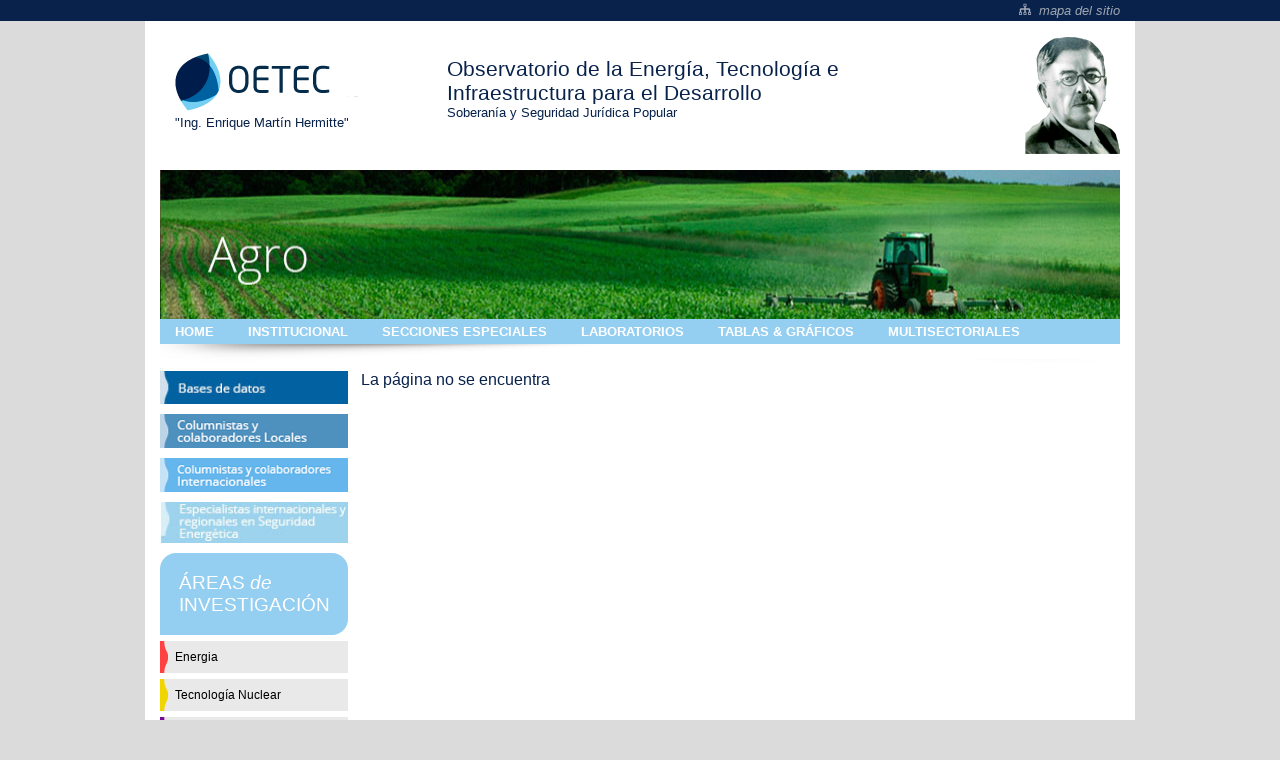

--- FILE ---
content_type: text/html; charset=UTF-8
request_url: https://oetec.org/nota.php?id=%201685&area=%2014
body_size: 5455
content:
<!DOCTYPE html>
<html lang="es">
<head>
    <title>OETEC</title>
    <meta charset="utf-8">
    <meta name="description" content="OETEC, Infraestructura para el Desarrollo. Observatorio de la energ&iacute;a, tecnolog&iacute;a e infraestructura para el desarrollo. ">
    <!-- <meta name="viewport" content="width=device-width, initial-scale=1.0, user-scalable=no"> -->
    <meta name="viewport" content="width=device-width; initial-scale=1.0">
    <link rel="shrotcut icon" type="image/x-icon" href="favicon.ico">
    <!-- Facebook Header -->
	<!-- html5.js - IE  9 -->
	<!--[if lt IE 9]>
		<script src="http://html5shim.googlecode.com/svn/trunk/html5.js"></script>
	<![endif]-->
 
	<!-- css3-mediaqueries.js for IE - 9 -->
	<!--[if lt IE 9]>
		<script src="http://css3-mediaqueries-js.googlecode.com/svn/trunk/css3-mediaqueries.js"></script>
	<![endif]-->
    <!-- CSS-->
    <link href="https://fonts.googleapis.com/css?family=Open+Sans:400,300,600,700" rel="stylesheet" type="text/css">
    <link href="//cdn.jsdelivr.net/normalize/2.1.2/normalize.css" rel="stylesheet" type="text/css">
    <link href="//cdn.jsdelivr.net/fancybox/2.1.5/jquery.fancybox.min.css" rel="stylesheet" type="text/css">
    <link href="/css/flexslider.css" rel="stylesheet" type="text/css">
    <link href="css/estilos.css" rel="stylesheet" type="text/css">
    <!-- JS-->
    <script src="//ajax.googleapis.com/ajax/libs/jquery/1.10.2/jquery.min.js"></script>
    <script src="//cdn.jsdelivr.net/modernizr/2.6.3/modernizr.min.js"></script>
    <script src="//cdn.jsdelivr.net/flexslider/2.2/jquery.flexslider.js"></script>
    <script src="//cdn.jsdelivr.net/fancybox/2.1.5/jquery.fancybox.pack.js"></script>
    <script src="js/twtfetcher.js"></script>
    <script src="js/script.js"></script>
    <!-- Google Analytic -->
    <script>
	(function(i,s,o,g,r,a,m){i['GoogleAnalyticsObject']=r;i[r]=i[r]||function(){
		(i[r].q=i[r].q||[]).push(arguments)},i[r].l=1*new Date();a=s.createElement(o),
		m=s.getElementsByTagName(o)[0];a.async=1;a.src=g;m.parentNode.insertBefore(a,m)
		})(window,document,'script','//www.google-analytics.com/analytics.js','ga');

		ga('create', 'UA-47657001-1', 'oetec.org');
		ga('send', 'pageview');
    </script>
</head>
<body>
    <img src="/img/oetec.jpg" class="hide">
    <header>
	<div id="sitemap">
            <div class="limitar clearfix"><a href="#" class="right small">
		<svg version="1.1" xmlns="http://www.w3.org/2000/svg" xmlns:xlink="http://www.w3.org/1999/xlink" width="12" height="12" viewbox="0 0 32 32">
                    <path d="M30.5 24h-0.5v-6.5c0-1.93-1.57-3.5-3.5-3.5h-8.5v-4h0.5c0.825 0 1.5-0.675 1.5-1.5v-5c0-0.825-0.675-1.5-1.5-1.5h-5c-0.825 0-1.5 0.675-1.5 1.5v5c0 0.825 0.675 1.5 1.5 1.5h0.5v4h-8.5c-1.93 0-3.5 1.57-3.5 3.5v6.5h-0.5c-0.825 0-1.5 0.675-1.5 1.5v5c0 0.825 0.675 1.5 1.5 1.5h5c0.825 0 1.5-0.675 1.5-1.5v-5c0-0.825-0.675-1.5-1.5-1.5h-0.5v-6h8v6h-0.5c-0.825 0-1.5 0.675-1.5 1.5v5c0 0.825 0.675 1.5 1.5 1.5h5c0.825 0 1.5-0.675 1.5-1.5v-5c0-0.825-0.675-1.5-1.5-1.5h-0.5v-6h8v6h-0.5c-0.825 0-1.5 0.675-1.5 1.5v5c0 0.825 0.675 1.5 1.5 1.5h5c0.825 0 1.5-0.675 1.5-1.5v-5c0-0.825-0.675-1.5-1.5-1.5zM6 30h-4v-4h4v4zM18 30h-4v-4h4v4zM14 8v-4h4v4h-4zM30 30h-4v-4h4v4z" fill="#eae9e9"></path>
		</svg><i>&nbsp;&nbsp;mapa del sitio </i></a>
            </div>
	</div>
	<div id="header" class="limitar">
            <div id="titulo">
		<div class="clearfix ">
                    <div class="left logo">
                        <img src="img/logo.png" >
                        <p>"Ing. Enrique Mart&iacute;n Hermitte"</p>
                    </div>
                    <h1 class="left">  Observatorio de la Energ&iacute;a, Tecnolog&iacute;a e <br>Infraestructura para el Desarrollo <br><p>Soberan&iacute;a y Seguridad Jur&iacute;dica Popular</p></h1>
                    <img src="img/hermitte.png" class="right">
		</div>
            </div>
            <div id="bg">
		<img src="img/header.jpg" class="background">
		<img src="img/header2.jpg" class="background">
		<img src="img/header3.jpg" class="background">
		<img src="img/header4.jpg" class="background">
		<img src="img/header5.jpg" class="background">
		<img src="img/header6.jpg" class="background">
            </div>
	</div>
	<nav class="limitar">
            <div id="nav">
		<a href="index.php">home</a>
		<a href="institucional.php">institucional</a>
		<a href="listado_especiales.php">Secciones Especiales</a>
		<!--<a href="indicadores.php">indicadores</a>-->
		<!-- <a href="listados.php?enaccion=1">Oetec en Acci&oacute;n</a> -->
		<a href="listado_laboratorios.php">Laboratorios</a>
		<a href="graficos.php">tablas & Gr&aacute;ficos</a>
		<a href="estafa.php">Multisectoriales</a>
            </div>
	</nav>
    </header>
    <section id="cuerpo" class="limitar clearfix">
<div id="col-izq" class="left">
	<!-- <input type="text" placeholder="Buscar" id="buscador"> -->
	<a href="bdatos.php" title="Bases de Datos" id="bd" class="fade block">
		<img src="img/bd.jpg" title="Bases de Datos">
	</a>
	<a href="columnistasL.php" title="Columnistas, corresponsales y colaboradores Locales" id="com" class="fade block">
		<img src="img/cccL.png" title="Columnistas, corresponsales y colaboradores">
	</a>
	<a href="columnistasI.php" title="Columnistas, corresponsales y colaboradores Internacionales" id="com" class="fade block">
		<img src="img/cccI.png" title="Columnistas, corresponsales y colaboradores">
	</a>
	<a href="expertos.php" title="Especialistas internacionales y regionales en Seguridad Energética" id="com" class="fade block">
		<img src="img/cccj.png" title="Columnistas, corresponsales y colaboradores">
	</a>
	<a title="&Aacute;reas de investigaci&oacute;n" id="ai" class="fade block">&Aacute;REAS <i>de</i> <br/>INVESTIGACI&Oacute;N </a>
	<div id="navLat">
				<h2 class="fade "> <a href="listados.php?area=1">Energia </a></h2>
		<div class="navblock" id="navblock_1">
							<a href="listados.php?area=2"; class="block fade b">
				 Hidrocarburos				</a>
								<a href="listados.php?area=3"; class="block fade b">
				 Energía Nuclear				</a>
								<a href="listados.php?area=4"; class="block fade b">
				 Energías Renovables				</a>
								<a href="listados.php?area=5"; class="block fade b">
				 Servicios Públicos de Electricidad y Gas Natural				</a>
								<a href="listados.php?area=6"; class="block fade b">
				 Plan Energético Nacional				</a>
								<a href="listados.php?area=7"; class="block fade b">
				 Gestión eficiente de la energía				</a>
								<a href="listados.php?area=22"; class="block fade b">
				 Social, Laboral y Territorial				</a>
				</div>		<h2 class="fade "> <a href="listados.php?area=8">Tecnología Nuclear </a></h2>
		<div class="navblock" id="navblock_8">
							<a href="listados.php?area=9"; class="block fade b">
				 Plan Nuclear Argentino				</a>
								<a href="listados.php?area=10"; class="block fade b">
				 La tecnología nuclear Latinoamérica y mundial				</a>
				</div>		<h2 class="fade b"> <a href="listados.php?area=11">Tecnología Espacial y Telecomunicaciones </a></h2>
		<div class="navblock" id="navblock_11">
							<a href="listados.php?area=12"; class="block fade b">
				 Plan Espacial Argentino				</a>
								<a href="listados.php?area=13"; class="block fade b">
				 Telecomunicaciones				</a>
				</div>		<h2 class="fade b"> <a href="listados.php?area=14">Desarrollo socioeconomico y Geopolitica del Desarrollo </a></h2>
		<div class="navblock" id="navblock_14">
							<a href="listados.php?area=15"; class="block fade b">
				 Infraestructura de Obras Públicas				</a>
								<a href="listados.php?area=16"; class="block fade b">
				 Desarrollo Económico				</a>
				</div>		<h2 class="fade b"> <a href="listados.php?area=17">Agro, Industria y Minería </a></h2>
		<div class="navblock" id="navblock_17">
							<a href="listados.php?area=18"; class="block fade b">
				 Agro y desarrollo (Fondo Federal Solidario)				</a>
								<a href="listados.php?area=19"; class="block fade b">
				 Industria				</a>
								<a href="listados.php?area=20"; class="block fade b">
				 Minería				</a>
								<a href="listados.php?area=23"; class="block fade b">
				 Social, Laboral y Territorial				</a>
				</div>		<h2 class="fade b"> <a href="listados.php?area=21">Medios de Comunicación y Estructura de la Información </a></h2>
		<div class="navblock" id="navblock_21">
					</div>
		<!-- Estilos -->
		<div id="masInternas">
							<a style="cursor: pointer;" href="listados.php?seccion=1" class="block" >Entrevistas Observatorio
 </a>
							<a style="cursor: pointer;" href="listados.php?seccion=3" class="block" >Artículos Periodísticos
 </a>
							<a style="cursor: pointer;" href="listados.php?seccion=4" class="block" >Artículos de opinión
 </a>
							<a style="cursor: pointer;" href="listados.php?seccion=5" class="block" >Informes
 </a>
					</div>		
		<!-- Especiales -->
		<div id="eventosyactividades">
			<a href="listado_especiales.php" >
				<h2>Especiales</h2>				
			</a>

			<!-- <div class="banner clearfix">
				<div class="flexslider" style="margin: 0;border:none;background:none;box-shadow: none;">
					<ul class="slides">
						<li><a href="region.php"><img style="width:184px;" src="img/banners/region_1.jpg" alt=""></a></li>
						<li><a href="region.php"><img style="width:184px;" src="img/banners/region_2.jpg" alt=""></a></li>
						<li><a href="region.php"><img style="width:184px;" src="img/banners/region_3.jpg" alt=""></a></li>
						<li><a href="region.php"><img style="width:184px;" src="img/banners/region_4.jpg" alt=""></a></li>
						<li><a href="region.php"><img style="width:184px;" src="img/banners/region_5.jpg" alt=""></a></li>
						<li><a href="region.php"><img style="width:184px;" src="img/banners/region_6.jpg" alt=""></a></li>
						<li><a href="region.php"><img style="width:184px;" src="img/banners/region_7.jpg" alt=""></a></li>
						<li><a href="region.php"><img style="width:184px;" src="img/banners/region_8.jpg" alt=""></a></li>
						<li><a href="region.php"><img style="width:184px;" src="img/banners/region_9.jpg" alt=""></a></li>					
					</ul>
				</div>
			</div> 		
			<br />
			<div class="banner clearfix">
				<div class="flexslider" style="margin: 0;border:none;background:none;box-shadow: none;">
					<ul class="slides">
						<li><a href="especiales.php"><img style="width:184px;" src="img/banners/especiales1.jpg" alt=""></a></li>
						<li><a href="especiales.php"><img style="width:184px;" src="img/banners/especiales2.jpg" alt=""></a></li>
						<li><a href="especiales.php"><img style="width:184px;" src="img/banners/especiales3.jpg" alt=""></a></li>
						<li><a href="especiales.php"><img style="width:184px;" src="img/banners/especiales4.jpg" alt=""></a></li>
						<li><a href="especiales.php"><img style="width:184px;" src="img/banners/especiales5.jpg" alt=""></a></li>
						<li><a href="especiales.php"><img style="width:184px;" src="img/banners/especiales6b.jpg" alt=""></a></li>
						<li><a href="especiales.php"><img style="width:184px;" src="img/banners/especiales7b.jpg" alt=""></a></li>
						<li><a href="especiales.php"><img style="width:184px;" src="img/banners/especiales8b.jpg" alt=""></a></li>
						<li><a href="especiales.php"><img style="width:184px;" src="img/banners/especiales9b.jpg" alt=""></a></li>					
					</ul>
				</div>
			</div> -->
                        <div class="banner clearfix">
                            <div class="flexslider" style="margin: 0;border:none;background:none;box-shadow: none;">
				<ul class="slides">
                                    <li><a href="estafa.php"><img style="width:184px;" src="img/banners/OETECbannerespecialestarifazo.png" alt=""></a></li>
				</ul>
                            </div>
			</div>
			<div class="banner clearfix">
				<div class="flexslider" style="margin: 0;border:none;background:none;box-shadow: none;">
					<ul class="slides">
						<li><a href="pobreza.php"><img style="width:184px;" src="img/banners/OETECbannerespecialespobreza.png" alt=""></a></li>
					</ul>
				</div>
			</div>

			<br />


			<!-- QUITADO 1/08/2017 FB <div class="banner clearfix"> -
				<div class="flexslider" style="margin: 0;border:none;background:none;box-shadow: none;">
					<ul class="slides">
						<li>
				            <a href="nisman.php"><img style="width:184px;" src="img/banners/banner_nisman1.jpg" alt=""></a>
				        </li>
				        <li>
				            <a href="nisman.php"><img style="width:184px;" src="img/banners/banner_nisman2.jpg" alt=""></a>
				        </li>
				        <li>
				            <a href="nisman.php"><img style="width:184px;" src="img/banners/banner_nisman3.jpg" alt=""></a>
				        </li>
				        <li>
				            <a href="nisman.php"><img style="width:184px;" src="img/banners/banner_nisman4.jpg" alt=""></a>
				        </li>
				        <li>
				            <a href="nisman.php"><img style="width:184px;" src="img/banners/banner_nisman5.jpg" alt=""></a>
				        </li>
					</ul>
				</div>
			</div>	-->
			<a href="listado_especiales.php" target="_blank" style="font-size: 13px;">Mas secciones especiales...</a>
		</div>

		<!-- Eventos y actividades -->
		<div id="eventosyactividades">
			<a href="eventos_actividades.php">
				<h2>Eventos y Actividades</h2>
			</a>
			<div class="banner clearfix">
				<div class="flexslider" style="margin: 0;border:none;background:none;box-shadow: none;">
					<ul class="slides">						
						<li><a href="foro_nuclear.php" target="_blank"><img style="width:188px;" src="img/evento/oetec-banner1.jpg" alt=""></a></li>
						<li><a href="foro_nuclear.php" target="_blank"><img style="width:188px;" src="img/evento/oetec-banner2.jpg" alt=""></a></li>
						<li><a href="foro_nuclear.php" target="_blank"><img style="width:188px;" src="img/evento/oetec-banner3.jpg" alt=""></a></li>						
					</ul>
				</div>
			</div> 
			
			<!-- <a href="descargas/mapa.pdf" target="_blank" style="font-size: 13px;">Mapa de c&oacute;mo llegar</a> -->
		</div>
		<!-- Vinculaciones Profecionales -->
		<div id="vinculaciones">
			<a href="#" >
				<h2>Vinculaciones Profesionales</h2>
			</a>
			<a href="http://www.cienciayenergia.com" style="margin-top: 10px;display: block;" target="_blank">
				<img src="img/banner_clicet.jpg" class="block">
			</a>
			<br>
			<br>
			<a href="http://canadianenergyissues.com/about-steve-aplin/" target="_blank" class="canadian_issues">
				Canadian Energy Issues
			</a>
			<br>
			<br>
			<a href="http://www.climateanswers.info/" target="_blank">
				<img src="img/banner_clima.jpg" class="block">
			</a><br>
			<a href="http://decarbonisesa.com/about/" target="_blank">
				<img src="img/filiales/decarbonise-sa.png" class="block">
			</a>
			<a href="http://bosques.org.ar/" target="_blank">
				<img src="img/filiales/fundacion.jpg" style="width: 65%;margin: 15px auto;" class="block">
			</a>
			<a href="http://http://energyforhumanity.org/" target="_blank">
				<img src="img/filiales/energy_humanity_negro.png"  class="block">
			</a>
			<div style="height:15px;"></div>
			<a href="http://www.celag.org/" target="_blank">
				<img src="img/filiales/celag1.png" class="block" style="width: 160px;">
			</a>
		</div> 
	

<div id="facebook">
   		<a href="https://www.facebook.com/oetec.org">
   			<img src="img/fcb_header.png" class="block">
   		</a>
   		   		<ul class="feed block">
   			           
   		</ul>
   	</div>
				<!-- Oetec TV -->
		<div id="oetec_tv">
			<a href="https://www.youtube.com/channel/UCG5CNCcrjecVBqlsVn445SA" target="_blank">
				<h2>OETEC TV</h2>
			</a>
			<!-- <iframe width="100%" height="auto" src="https://www.youtube.com/embed/8kRXfEFh5H8" frameborder="0" allowfullscreen></iframe> -->
					<iframe width="100%" height="auto" src="https://www.youtube.com/embed/RzcB95bvM_U" frameborder="0" allowfullscreen></iframe>
			<a href="https://www.youtube.com/channel/UCG5CNCcrjecVBqlsVn445SA" target="_blank">Ver m&aacute;s videos</a>
			<br>
		</div>
		<!-- Oetec Radio -->
		<div id="oetec_tv">
			<a href="listados.php?radio=1" >
				<h2>OETEC RADIO</h2>
				<img src="img/banners/banner_radio_oetec1.jpg" alt="">
			</a>
			<br>
		</div>
		</div>
   	</div>
 	 <section id="principal" class="left" >
	 	<p>La p&aacute;gina no se encuentra</p>
	 </section>
	<!-- <aside id="col-der" class="right">
	</aside> -->
</section>
   <section id="pre-footer" class="limitar">
  <div class="borde"></div>
	<div class="col-uno">
	<h2>Documentos OETEC<a href="listados.php?seccion=4" class="right fade">Ver más »</a></h2>  

		
	  <article> <a href="nota.php?id=5243&area=1" class="fade block">
		  <figure class="clearfix"> 
			<div class="wrapper" style="background:url(imagenes/colaboradores/paredesca.jpg) 50% 0 no-repeat;"></div>
			
			<figcaption class="left"> 
			  <h3>Usuarios y usuarias: la "columna vertebral" del servicio público</h3>
			  <p>Cristina Alejandra Paredes Navarro</p>
			</figcaption>
		  </figure></a></article>
	 		
	  <article> <a href="nota.php?id=5233&area=1" class="fade block">
		  <figure class="clearfix"> 
			<div class="wrapper" style="background:url(imagenes/colaboradores/brunellof.jpg) 50% 0 no-repeat;"></div>
			
			<figcaption class="left"> 
			  <h3>Hogares de Edesur consumen 11% más electricidad que el año pasado</h3>
			  <p>Florencia Brunello</p>
			</figcaption>
		  </figure></a></article>
	 		
	  <article> <a href="nota.php?id=5227&area=1" class="fade block">
		  <figure class="clearfix"> 
			<div class="wrapper" style="background:url(imagenes/colaboradores/Belen-Ennis-oetec.jpg) 50% 0 no-repeat;"></div>
			
			<figcaption class="left"> 
			  <h3>2020: el peor año para las ventas de biodiesel en toda una década (cayeron 56%)</h3>
			  <p>Belen Ennis</p>
			</figcaption>
		  </figure></a></article>
	 	</div>
	


	<div class="col-dos">
	  <h2>Entrevistas Observatorio
<a style="cursor: pointer;" href="listados.php?seccion=1" class="right fade">Ver m&aacute;s »</a></h2>


	   <article> <a href="nota.php?id=1762&area=25" class="fade block">
		  <figure class="clearfix"> 
		  	<div class="wrapper">
		  		<img src="imagenes/colaboradores/stoner.jpg" class="left">
		  	</div>
			<figcaption class="left"> 
			  <h3>"El movimiento ecologista está atascado en una fase romántica surgida del activismo de los años 60 y 70"</h3>
			  <p>Robert Stone</p>
			</figcaption>
		  </figure></a></article>

	   <article> <a href="nota.php?id=1348&area=1" class="fade block">
		  <figure class="clearfix"> 
		  	<div class="wrapper">
		  		<img src="imagenes/colaboradores/kostakish.png" class="left">
		  	</div>
			<figcaption class="left"> 
			  <h3>"El dinero recibido desde 2010 y que se suponía destinado a estabilizar las finanzas del país y a comprar tiempo, se destinó sobre todo a pagar préstamos internacionales"</h3>
			  <p>Hara Kostakis</p>
			</figcaption>
		  </figure></a></article>

	   <article> <a href="nota.php?id=1082&area=1" class="fade block">
		  <figure class="clearfix"> 
		  	<div class="wrapper">
		  		<img src="imagenes/colaboradores/mundacal.jpg" class="left">
		  	</div>
			<figcaption class="left"> 
			  <h3>"Indicadores energéticos internacionales evalúan a la Argentina de manera positiva"</h3>
			  <p>Luis Mundaca</p>
			</figcaption>
		  </figure></a></article>
	</div>
	  


	</div>



	<div class="col-tres">
	  <h2>Informes
<a style="cursor: pointer;" href="listados.php?seccion=5" class="right fade">Ver m&aacute;s »</a></h2>


	   	<article> 
		  <a href="nota.php?id=1570&area=21" class="fade block">
			  <h3>Cambiamos. Ahora ni siquiera la devaluación es lo que era...</h3>
			  <p>Cecilia Rodríguez</p>
		  </a>
		</article>
	   
	   	<article> 
		  <a href="nota.php?id=1468&area=21" class="fade block">
			  <h3>¿Cambio? Los macristas ya administraron el país e hicieron esto...</h3>
			  <p>Cecilia Rodríguez</p>
		  </a>
		</article>
	   
	   	<article> 
		  <a href="nota.php?id=1449&area=1" class="fade block">
			  <h3>Evolución histórica de la producción de shale gas del bloque El Orejano en Vaca Muerta</h3>
			  <p>Juan Francisco Fernández</p>
		  </a>
		</article>
	   	</div>
  </section>
  <footer>
  <div id="footer">
    <div class="limitar">
      <div class="col-uno left"><img src="img/logo-footer.jpg"><br><br><br>
          <p class="small"><i>OETEC-ID &copy; 2013 no se hace responsable </i><br><i>por el contenido de sitios externos. Leer m&aacute;s.</i></p>
      </div>
      <div class="col-dos left small">
        
        <p>&Aacute;REAS DE INVESTIGACI&Oacute;N</p><br>
        <a href="listados.php?area=1"><p>Energ&iacute;a</p></a>
        <a href="listados.php?area=8"><p>Tecnolog&iacute;a Nuclear</p></a>
        <a href="listados.php?area=11"><p>Tecnolog&iacute;a espacial y telecomunicaciones</p></a>
        <a href="listados.php?area=14"><p>Infraestructura y desarrollo econ&oacute;mico</p></a>
        <a href="listados.php?area=17"><p>Agro, industria y Miner&iacute;a</p></a>
        <a href="listados.php?area=21"><p>Medios de Comunicaci&oacute;n y Estructura de la Informaci&oacute;n </p></a>
      </div>
      <div class="col-tres right small">
        <div class="half left">
          <a href="index.php" class="fade">Home</a>
          <a href="#" class="fade">Institucional</a>
          <a href="bdatos.php" class="fade">Publicaciones</a>
          <a href="conceptos.php" class="fade">Indicadores</a>
        </div>
        <div class="half left">
          <a href="graficos.php" class="fade">Tablas & Gr&aacute;ficos</a>
          <a href="#" class="fade">Enlaces de Interes</a>
          <a href="#" class="fade">Contacto</a>
        </div>
      </div>
    </div>
  </div>
  <div id="derechos">
    <div class="limitar">
      <!-- <p class="sinmargen small">Todos los derechos reservados OETEC-ID 2013.</p>
      <p class="sinmargen small">Domicilio legal: Nombre de Calle 1324, (4321), CABA, Rep&uacute;blica Argentina.</p>
      <p class="sinmargen small">Tel&eacute;fonos: 5555 4444 / 3333 22222</p> -->
    </div>
  </div>
</footer>
 <script defer src="https://static.cloudflareinsights.com/beacon.min.js/vcd15cbe7772f49c399c6a5babf22c1241717689176015" integrity="sha512-ZpsOmlRQV6y907TI0dKBHq9Md29nnaEIPlkf84rnaERnq6zvWvPUqr2ft8M1aS28oN72PdrCzSjY4U6VaAw1EQ==" data-cf-beacon='{"version":"2024.11.0","token":"6397ab49f7ef4805a1ae34053b29d1cb","r":1,"server_timing":{"name":{"cfCacheStatus":true,"cfEdge":true,"cfExtPri":true,"cfL4":true,"cfOrigin":true,"cfSpeedBrain":true},"location_startswith":null}}' crossorigin="anonymous"></script>
</body>


--- FILE ---
content_type: text/css
request_url: https://oetec.org/css/flexslider.css
body_size: 471
content:
.flex-container a:active,.flexslider a:active,.flex-container a:focus,.flexslider a:focus{outline:0}.slides,.flex-control-nav,.flex-direction-nav{margin:0;padding:0;list-style:none}.flexslider{margin:0;padding:0}.flexslider .slides>li{display:none;-webkit-backface-visibility:hidden}.flexslider .slides figure{width:100%;display:block}.flex-pauseplay span{text-transform:capitalize}.slides:after{content:".";display:block;clear:both;visibility:hidden;line-height:0;height:0}html[xmlns] .slides{display:block}* html .slides{height:1%}.no-js .slides>li:first-child{display:block}.flexslider{margin:0 auto;border:0 solid #fff;position:relative;-webkit-border-radius:0;-moz-border-radius:0;-o-border-radius:0;border-radius:0;zoom:1}.flex-viewport{max-height:400px;-webkit-transition:all 2s ease;-moz-transition:all 2s ease;transition:all 2s ease}.loading .flex-viewport{max-height:400px}.flexslider .slides{zoom:1}.carousel li{margin-right:0}.flex-direction-nav{*height:0}.flex-direction-nav a{width:15px;height:30px;margin:-20px 0 0;display:block;background:url(../img/arrow_nav.png) no-repeat 0 0;background-size:30px;position:absolute;top:90%;z-index:10;cursor:pointer;text-indent:-9999px}.flex-direction-nav .flex-next{background-position:right top;right:15px}.flex-direction-nav .flex-prev{left:675px}.flexslider:hover .flex-next:hover,.flexslider:hover .flex-prev:hover{opacity:1}.flex-direction-nav .flex-disabled{opacity:.3 !important;filter:alpha(opacity=30);cursor:default}.flex-control-nav{width:280px;position:absolute;right:15px;bottom:34px;text-align:center;opacity:.7 !important;filter:alpha(opacity=70)}.flex-control-nav li{margin:0 6px;display:inline-block;zoom:1;*display:inline}.flex-control-paging li a{width:12px;height:12px;display:block;background:#999;background:0;cursor:pointer;text-indent:-9999px;border:solid 1px white;-webkit-border-radius:8px;-moz-border-radius:8px;-o-border-radius:8px;border-radius:8px;box-shadow:inset 0 0 3px rgba(0,0,0,0.3)}.flex-control-paging li a:hover{background:rgba(255,255,255,.5);border:solid 2px white}.flex-control-paging li a.flex-active{border:solid 2px white;background:0;cursor:default}.flex-control-thumbs{margin:5px 0 0;position:static;overflow:hidden}.flex-control-thumbs li{width:10%;float:left;margin:0}.flex-control-thumbs img{width:100%;display:block;opacity:.7;cursor:pointer}.flex-control-thumbs img:hover{opacity:1}.flex-control-thumbs .flex-active{opacity:1;cursor:default}

--- FILE ---
content_type: text/css
request_url: https://oetec.org/css/estilos.css
body_size: 6015
content:
* {
  -webkit-font-smoothing: antialiased;
  -webkit-box-sizing: border-box;
  -moz-box-sizing: border-box;
  box-sizing: border-box;
}
a {
  text-decoration: none;
  color: inherit;
}
p {
  margin: 0;
}
h1,
h2,
h3,
h4 {
  color: inherit;
  margin: 0;
}
ul {
  list-style: none;
  padding: 0;
  margin: 0;
}
body {
  font-family: sans-serif, "Open Sans";
  background: #dcdbdb;
  color: #08224b;
}
header #sitemap {
  background: #08224b;
  color: #dcdbdb;
}
header #sitemap a {
  padding: 3px 15px;
  opacity: 0.7;
  -ms-filter: "progid:DXImageTransform.Microsoft.Alpha(Opacity=70)";
  filter: alpha(opacity=70);
}
header #header {
  background: #fff;
  padding: 0 15px;
  height: 298px;
}
header #header #titulo {
  padding: 16px 0 16px 15px;
}
header #header #titulo .logo {
  margin-top: 15px;
}
header #header #titulo h1 {
  font-size: 21px;
  font-weight: 400;
  margin: 20px 40px 0;
}
header #header #titulo p {
  font-size: 13px;
  font-weight: 100;
  margin: 0;
}
header #header .relative {
  position: relative;
}
header #header #over-frases {
  position: absolute;
  top: 10px;
  right: 10px;
  border-radius: 3px;
  z-index: 100;
  background: rgba(255,255,255,0.65);
  padding: 8px 15px;
  width: 40%;
}
header #header #over-frases:before {
  content: '';
  position: absolute;
  top: -7px;
  right: 30px;
  border-left: solid 7px transparent;
  border-right: solid 7px transparent;
  border-bottom: solid 7px rgba(255,255,255,0.65);
}
header #header #over-frases .frase p {
  font-size: 10px;
  font-style: italic;
  text-align: justify;
}
header #header #bg {
  background: #000;
  /* display: block; */
}
header #header #bg .background {
  position: absolute;
  display: none;
  width: 960px;
  height: 149px;
}
header nav {
  background: url("../img/navsombra.png") no-repeat 50% 100%, #fff;
  padding: 0 15px;
  height: 52px;
}
header nav #nav {
  background: #94cef0;
}
header nav #nav a {
  color: #fff;
  display: inline-block;
  padding: 5px 15px;
  font-weight: 700;
  font-size: 13px;
  text-transform: uppercase;
  -webkit-transition: all ease 0.3s;
  transition: all ease 0.3s;
}
header nav #nav a:hover,
header nav #nav a.active {
  color: #000;
}
#cuerpo {
  background: #fff;
  padding: 0 15px;
  min-height: 1070px;
}
#cuerpo #col-izq,
#cuerpo #principal,
#cuerpo #col-der {
  width: 188px;
  min-height: 1070px;
}
#cuerpo #col-izq.ambiente #navLat #vinculaciones {
  margin-top: 0;
}
#cuerpo #col-izq.ambiente #navLat #informa .descripcion {
  font-size: 14px;
}
#cuerpo #col-izq #buscador {
  background: #94bc79;
  height: 28px;
  width: 100%;
  border-radius: 4px;
  border: none;
  color: #fff;
  padding: 0 8px;
  font-size: 12px;
  margin-bottom: 10px;
  outline-color: #2aaa3c;
}
#cuerpo #col-izq #buscador::-webkit-input-placeholder {
  color: #fff;
}
#cuerpo #col-izq #buscador:-moz-placeholder {
  color: #fff;
}
#cuerpo #col-izq #buscador::-moz-placeholder {
  color: #fff;
}
#cuerpo #col-izq #buscador:-ms-input-placeholder {
  color: #fff;
}
#cuerpo #col-izq #bd,
#cuerpo #col-izq #com {
  margin-bottom: 6px;
}
#cuerpo #col-izq #bd img,
#cuerpo #col-izq #com img {
  width: 100%;
}
#cuerpo #col-izq #ai {
  background: #94cef0;
  padding: 19px;
  font-size: 19px;
  border-radius: 16px 16px 16px 0;
  color: #fff;
  font-weight: 300;
  margin-bottom: 6px;
}
#cuerpo #col-izq #navLat h2 {
  font-size: 12px;
  color: #000;
  margin-bottom: 6px;
  font-weight: 400;
  height: 32px;
  padding: 0 15px;
  line-height: 32px;
  background: url("../img/nav-rojo.png") 0 50% no-repeat, #eae9e9;
  cursor: pointer;
}
#cuerpo #col-izq #navLat h2.b {
  line-height: 14px;
  padding-top: 3px;
}
#cuerpo #col-izq #navLat h2:nth-child(3) {
  background: url("../img/nav-amarillo.png") 0 50% no-repeat, #eae9e9;
}
#cuerpo #col-izq #navLat h2:nth-child(5) {
  background: url("../img/nav-violeta.png") 0 50% no-repeat, #eae9e9;
}
#cuerpo #col-izq #navLat h2:nth-child(7) {
  background: url("../img/nav-azul.png") 0 50% no-repeat, #eae9e9;
}
#cuerpo #col-izq #navLat h2:nth-child(9) {
  background: url("../img/nav-verde.png") 0 50% no-repeat, #eae9e9;
}
#cuerpo #col-izq #navLat h2:nth-child(11) {
  background: url("../img/nav-naranja.png") 0 50% no-repeat, #eae9e9;
}
#cuerpo #col-izq #navLat .navblock {
  padding: 4px 0 10px;
}
#cuerpo #col-izq #navLat .navblock a {
  color: #4f4e52;
  background: none;
  font-weight: 300;
  padding: 5px 15px;
  font-size: 10px;
  line-height: 6px;
}
#cuerpo #col-izq #navLat .navblock a.b {
  line-height: 12px;
}
#cuerpo #col-der #informa,
#cuerpo #col-izq #navLat #eventosyactividades,
#cuerpo #col-izq #navLat #oetec_tv,
#cuerpo #col-izq #navLat #vinculaciones {
  margin: 0 0 20px;
}
#cuerpo #col-der #informa h2,
#cuerpo #col-izq #navLat #eventosyactividades h2,
#cuerpo #col-izq #navLat #oetec_tv h2,
#laboratorios h2,
#cuerpo #col-izq #navLat #vinculaciones h2 {
  border-radius: 5px 5px 0 0;
  background: #4f4e52;
  color: #fff;
  text-align: center;
  font-size: 1.01em;
  padding: 0 12px;
  margin-bottom: 6px;
  font-weight: 400;
  height: 32px;
  line-height: 32px;
}
#cuerpo #col-der #informa img,
#cuerpo #col-izq #informa img,
#cuerpo #col-izq #navLat #eventosyactividades img,
#cuerpo #col-izq #navLat #oetec_tv img,
#cuerpo #col-izq #navLat #vinculaciones img {
  max-width: 100%;
}
#cuerpo #col-der #informa article figure,
#cuerpo #col-izq #informa article figure,
#cuerpo #col-izq #navLat #eventosyactividades article figure,
#cuerpo #col-izq #navLat #oetec_tv article figure,
#cuerpo #col-izq #navLat #vinculaciones article figure,
#cuerpo #col-der #informa article .descripcion,
#cuerpo #col-izq #informa article .descripcion,
#cuerpo #col-izq #navLat #eventosyactividades article .descripcion,
#cuerpo #col-izq #navLat #oetec_tv article .descripcion,
#cuerpo #col-izq #navLat #vinculaciones article .descripcion {
  display: inline-block;
  vertical-align: middle;
  /*vertical-align: top;*/
}
#cuerpo #col-izq #informa{
  /*display: none;*/
}
#cuerpo #col-der #informa article figure,
#cuerpo #col-izq #informa article figure,
#cuerpo #col-izq #navLat #eventosyactividades article figure,
#cuerpo #col-izq #navLat #oetec_tv article figure,
#cuerpo #col-izq #navLat #vinculaciones article figure {
  width: 38%;
}
#cuerpo #col-der #informa article figure .wrapper,
#cuerpo #col-izq #informa article figure .wrapper,
#cuerpo #col-izq #navLat #eventosyactividades article figure .wrapper,
#cuerpo #col-izq #navLat #oetec_tv article figure .wrapper,
#cuerpo #col-izq #navLat #vinculaciones article figure .wrapper {
  height: 86px;
}
#cuerpo #col-der #informa article figure figcaption p,
#cuerpo #col-izq #informa article figure figcaption p,
#cuerpo #col-izq #navLat #eventosyactividades article figure figcaption p,
#cuerpo #col-izq #navLat #oetec_tv article figure figcaption p,
#cuerpo #col-izq #navLat #vinculaciones article figure figcaption p {
  color: #4f4e52;
  font-size: 10px;
}
#cuerpo #col-der #informa article .descripcion,
#cuerpo #col-izq #informa article .descripcion,
#cuerpo #col-izq #navLat #eventosyactividades article .descripcion,
#cuerpo #col-izq #navLat #oetec_tv article .descripcion,
#cuerpo #col-izq #navLat #vinculaciones article .descripcion {
  width: 58%;
}
#cuerpo #col-der #informa article .descripcion h3,
#cuerpo #col-izq #informa article .descripcion h3,
#cuerpo #col-izq #navLat #eventosyactividades article .descripcion h3,
#cuerpo #col-izq #navLat #oetec_tv article .descripcion h3,
#cuerpo #col-izq #navLat #vinculaciones article .descripcion h3 {
  color: #3890c2;
  font-size: 11px;
  font-weight: 300;
}
#cuerpo #col-izq #navLat #oetec_tv a {
  font-size: 13px;
}
#cuerpo #col-izq #navLat #eventosyactividades h2 {
  font-size: 14px;
}
#cuerpo #col-izq #navLat #vinculaciones h2 {
  height: auto;
  font-size: 14px;
  line-height: 1.3em;
  padding: 5px 12px;
}
#cuerpo #col-izq #navLat #vinculaciones .canadian_issues {
  font-size: 15px;
  text-align: center;
  display: block;
}
#cuerpo #col-izq #navLat #masInternas {
  margin: 10px 0;
  border-top: 1px solid #5b5b5f;
}
#cuerpo #col-izq #navLat #masInternas a {
  font-size: 13px;
  color: #5b5b5f;
  height: 32px;
  line-height: 32px;
  padding: 0 15px;
  border-bottom: 1px solid #eae9e9;
}
#cuerpo #col-izq #navLat #masInternas a:hover {
  color: #27619e;
}
#cuerpo #facebook {
  margin-bottom: 20px;
}
#cuerpo #facebook img {
  width: 100%;
}
#cuerpo #facebook .feed {
  background: #eaf5fc;
  padding: 10px 5px 10px 15px;
}
#cuerpo #facebook .feed .post {
  color: #4f4e52;
  font-size: 10px;
}
#cuerpo #facebook .feed .post a {
  color: #91b8d5;
  text-decoration: underline;
}
#cuerpo #facebook .feed .post a:hover {
  color: #27619e;
}
#cuerpo #facebook .feed .fecha {
  color: #27619e;
  font-size: 10px;
  margin-bottom: 10px;
}
#cuerpo #col-der #twitter {
  margin-bottom: 20px;
}
#cuerpo #col-der #twitter img {
  width: 100%;
}
#cuerpo #col-der #twitter .feed {
  background: #eaf5fc;
  padding: 10px 5px 10px 15px;
}
#cuerpo #col-der #twitter .feed #twitter-feed .tweet {
  color: #4f4e52;
  font-size: 10px;
}
#cuerpo #col-der #twitter .feed #twitter-feed .tweet a {
  color: #91b8d5;
  text-decoration: underline;
}
#cuerpo #col-der #twitter .feed #twitter-feed .tweet a:hover {
  color: #27619e;
}
#cuerpo #col-der #twitter .feed #twitter-feed .timePosted {
  color: #27619e;
  font-size: 10px;
  margin-bottom: 10px;
}
#cuerpo #col-der #twitter .feed #twitter-feed .interact {
  display: none;
}
#cuerpo #col-der #cal,
#cuerpo #col-der #cifras,
#cuerpo #col-der #itg {
  background: #eeeeef;
  margin-bottom: 20px;
  padding: 0 6px;
}
#cuerpo #col-der #cal h2,
#cuerpo #col-der #cifras h2,
#cuerpo #col-der #itg h2 {
  text-align: center;
  font-size: 12px;
  color: #4f4e52;
  text-transform: uppercase;
  height: 38px;
  line-height: 38px;
  border-bottom: 4px #dcdbdb solid;
}
#cuerpo #col-der #cal ul li,
#cuerpo #col-der #cifras ul li,
#cuerpo #col-der #itg ul li {
  padding: 8px 10px 0;
}
#cuerpo #col-der #cal ul li:last-child,
#cuerpo #col-der #cifras ul li:last-child,
#cuerpo #col-der #itg ul li:last-child {
  padding-bottom: 12px;
}
#cuerpo #col-der #cal ul li p,
#cuerpo #col-der #cifras ul li p,
#cuerpo #col-der #itg ul li p {
  margin: 0;
  color: #4f4e52;
  font-weight: 400;
  font-size: 11px;
}
#cuerpo #col-der #cal ul li p.fecha,
#cuerpo #col-der #cifras ul li p.fecha,
#cuerpo #col-der #itg ul li p.fecha {
  color: #3890c2;
}
#cuerpo #col-der #cal ul li.grafico,
#cuerpo #col-der #cifras ul li.grafico,
#cuerpo #col-der #itg ul li.grafico {
  float: left;
  clear: left;
}
#cuerpo #col-der #cal ul li.grafico:nth-child(2n),
#cuerpo #col-der #cifras ul li.grafico:nth-child(2n),
#cuerpo #col-der #itg ul li.grafico:nth-child(2n) {
  float: right;
  clear: right;
}
#cuerpo #col-der #cal ul li.grafico img,
#cuerpo #col-der #cifras ul li.grafico img,
#cuerpo #col-der #itg ul li.grafico img {
  width: 100%;
}
#cuerpo #col-der #cal ul li.grafico .popup,
#cuerpo #col-der #cifras ul li.grafico .popup,
#cuerpo #col-der #itg ul li.grafico .popup {
  position: fixed;
  z-index: 100;
  padding: 15px;
  background: #5b5b5f;
  max-width: 650px;
}
#cuerpo #col-der #cal ul li.grafico .popup img,
#cuerpo #col-der #cifras ul li.grafico .popup img,
#cuerpo #col-der #itg ul li.grafico .popup img {
  width: initial;
  max-width: 620px;
}
#cuerpo #col-der #cal ul li.grafico .popup p,
#cuerpo #col-der #cifras ul li.grafico .popup p,
#cuerpo #col-der #itg ul li.grafico .popup p {
  color: #eae9e9;
}
#cuerpo #col-der #cal ul li.grafico .popup p em,
#cuerpo #col-der #cifras ul li.grafico .popup p em,
#cuerpo #col-der #itg ul li.grafico .popup p em {
  color: #3890c2;
}
#cuerpo #col-der #itg h2 {
  line-height: 13px;
  padding-top: 5px;
}
#cuerpo #principal {
  max-width: 558px;
  width: 100%;
  margin: 0 13px;
}
#cuerpo #principal .legend {
  margin-bottom: 15px;
  color: #4f4e52;
  font-style: italic;
  font-size: 0.9em;
}
#cuerpo #principal #paginador {
  margin: 10px 0;
  width: 700px;
}
#cuerpo #principal #paginador ul {
  list-style: none;
  text-align: center;
}
#cuerpo #principal #paginador ul li {
  border-radius: 5px;
  border: solid 1px #27619e;
  color: #333;
  display: inline-block;
  vertical-align: top;
  margin-right: 15px;
  margin-bottom: 15px;
  cursor: pointer;
}
#cuerpo #principal #paginador ul li.active,
#cuerpo #principal #paginador ul li:hover {
  background: #27619e;
  color: #fff;
}
#cuerpo #principal #paginador ul li a {
  padding: 6px 9px;
  display: block;
  font-size: 12px;
  color: inherit;
}
#cuerpo #principal #expertos-home.indicadores .header-exp .flexslider {
  width: 10%;
}
#cuerpo #principal #expertos-home .header-exp {
  background: #eae9e9;
  -webkit-background-size: 100% auto;
  background-size: 100% auto;
  padding: 5px 10px;
}
#cuerpo #principal #expertos-home .header-exp .img {
  width: 20%;
  margin-right: 10px;
}
#cuerpo #principal #expertos-home .header-exp .img img {
  width: 100%;
}
#cuerpo #principal #expertos-home .header-exp .flexslider {
  width: 20%;
  margin-right: 10px;
  margin-bottom: 0;
}
#cuerpo #principal #expertos-home .header-exp h1 {
  font-size: 16px;
  color: #4f4e52;
  margin-top: 10px;
}
#cuerpo #principal #expertos-home .header-exp h1 span {
  color: #5b5b5f;
  font-weight: 300;
  font-size: 11px;
}
#cuerpo #principal #expertos-home .header-exp h2 {
  font-size: 13px;
  color: #fff;
  font-weight: 400;
  height: 32px;
  padding: 0 15px;
  line-height: 32px;
  cursor: pointer;
  text-transform: uppercase;
  background: url("../img/nav-azul.png") 0 50% no-repeat, #5b5b5f;
}
#cuerpo #principal #expertos-home .header-exp h2 .line {
  color: #fff;
  font-weight: 700;
  font-size: 1.5em;
}
#cuerpo #principal #expertos-home .header-exp h2.secretarios {
  margin: 5px 0;
  background: url("../img/nav-rojo.png") 0 50% no-repeat, #5b5b5f;
}
#cuerpo #principal #expertos-home .sombra-nav {
  background: url("../img/sombra-sec.png") 100% 0 no-repeat;
  -webkit-background-size: 100% 100%;
  background-size: 100% 100%;
  height: 20px;
}
#cuerpo #principal #areas .bloque,
#cuerpo #principal #listados .bloque {
  float: left;
  clear: left;
}
#cuerpo #principal #areas .bloque:nth-child(2n+1),
#cuerpo #principal #listados .bloque:nth-child(2n+1) {
  float: right;
  clear: right;
}
#cuerpo #principal #areas .block,
#cuerpo #principal #listados .block {
  width: 100%;
}
#cuerpo #principal #areas h2,
#cuerpo #principal #listados h2 {
  font-size: 12px;
  margin-top: 10px;
  color: #000;
  font-weight: 400;
  height: 32px;
  padding: 0 15px;
  line-height: 32px;
  cursor: pointer;
}
#cuerpo #principal #areas h2.uno,
#cuerpo #principal #listados h2.uno {
  background: url("../img/nav-rojo.png") 0 50% no-repeat, #eae9e9;
}
#cuerpo #principal #areas h2.dos,
#cuerpo #principal #listados h2.dos {
  background: url("../img/nav-amarillo.png") 0 50% no-repeat, #eae9e9;
  width: 270px;
}
#cuerpo #principal #areas h2.tres,
#cuerpo #principal #listados h2.tres {
  background: url("../img/nav-violeta.png") 0 50% no-repeat, #eae9e9;
}
#cuerpo #principal #areas h2.cuatro,
#cuerpo #principal #listados h2.cuatro {
  background: url("../img/nav-azul.png") 0 50% no-repeat, #eae9e9;
}
#cuerpo #principal #areas h2.cinco,
#cuerpo #principal #listados h2.cinco {
  background: url("../img/nav-verde.png") 0 50% no-repeat, #eae9e9;
}
#cuerpo #principal #areas h2.seis,
#cuerpo #principal #listados h2.seis {
  background: url("../img/nav-naranja.png") 0 50% no-repeat, #eae9e9;
}
#cuerpo #principal #areas h2.block,
#cuerpo #principal #listados h2.block {
  width: 100%;
}
#cuerpo #principal #areas .sombra-nav,
#cuerpo #principal #listados .sombra-nav {
  background: url("../img/sombra-sec.png") 100% 0 no-repeat;
  -webkit-background-size: 100% 100%;
  background-size: 100% 100%;
  height: 10px;
}
#cuerpo #principal #areas .articulos.seis article .descripcion,
#cuerpo #principal #listados .articulos.seis article .descripcion {
  width: 470px;
}
#cuerpo #principal #areas .articulos.uno article,
#cuerpo #principal #listados .articulos.uno article {
  float: left;
  clear: left;
  width: 50%;
}
#cuerpo #principal #areas .articulos.uno article:nth-child(2n),
#cuerpo #principal #listados .articulos.uno article:nth-child(2n) {
  float: right;
  clear: right;
}
#cuerpo #principal #areas .articulos article,
#cuerpo #principal #listados .articulos article {
  margin-bottom: 10px;
}
#cuerpo #principal #areas .articulos figure,
#cuerpo #principal #listados .articulos figure {
  width: 78px;
  margin-right: 10px;
}
#cuerpo #principal #areas .articulos figure .wrapper,
#cuerpo #principal #listados .articulos figure .wrapper {
  float: left;
  width: 100%;
  height: 90px;
  overflow: hidden;
}
#cuerpo #principal #areas .articulos figure .wrapper img,
#cuerpo #principal #listados .articulos figure .wrapper img {
  width: 100%;
  height: auto;
}
#cuerpo #principal #areas .articulos figure figcaption,
#cuerpo #principal #listados .articulos figure figcaption {
  width: 100%;
  font-size: 10px;
}
#cuerpo #principal #areas .articulos .descripcion,
#cuerpo #principal #listados .articulos .descripcion {
  width: 190px;
  padding-right: 10px;
}
#cuerpo #principal #areas .articulos .descripcion h3,
#cuerpo #principal #listados .articulos .descripcion h3 {
  font-size: 13px;
  font-weight: 500;
  margin-bottom: 3px;
  color: #27619e;
}
#cuerpo #principal #areas .articulos .descripcion p,
#cuerpo #principal #listados .articulos .descripcion p {
  color: #5b5b5f;
  margin: 0;
  font-size: 12px;
}
#cuerpo #principal #areas .articulos .grafic .descripcion,
#cuerpo #principal #listados .articulos .grafic .descripcion {
  font-size: 13px;
}
#cuerpo #principal #areas .articulos .grafic .descripcion h3,
#cuerpo #principal #listados .articulos .grafic .descripcion h3 {
  font-size: 17px;
}
#cuerpo #principal #areas .articulos .grafic .descripcion .fecha,
#cuerpo #principal #listados .articulos .grafic .descripcion .fecha {
  color: #3890c2;
  font-size: 13px;
  font-weight: 300;
  padding: 5px 15px;
}
#cuerpo #principal #areas .articulos .grafic .descripcion .concepto,
#cuerpo #principal #listados .articulos .grafic .descripcion .concepto {
  color: #4f4e52;
  margin: 5px 0;
}
#cuerpo #principal #areas .articulos .grafic .descripcion figure,
#cuerpo #principal #listados .articulos .grafic .descripcion figure {
  width: 250px;
  margin: 10px 10px 10px 0;
}
#cuerpo #principal #areas .articulos .grafic .descripcion figure img,
#cuerpo #principal #listados .articulos .grafic .descripcion figure img {
  width: 250px;
  height: auto;
}
#cuerpo #principal #areas .articulos .grafic .descripcion .area,
#cuerpo #principal #listados .articulos .grafic .descripcion .area {
  color: #3890c2;
}
#cuerpo #principal #areas .articulos .grafic .descripcion .area span,
#cuerpo #principal #listados .articulos .grafic .descripcion .area span {
  color: #4f4e52;
}
#cuerpo #principal #areas .articulos .grafic .descripcion .popup,
#cuerpo #principal #listados .articulos .grafic .descripcion .popup {
  position: fixed;
  padding: 15px;
  background: #5b5b5f;
  max-width: 650px;
}
#cuerpo #principal #areas .articulos .grafic .descripcion .popup img,
#cuerpo #principal #listados .articulos .grafic .descripcion .popup img {
  width: initial;
  max-width: 620px;
}
#cuerpo #principal #areas .conceptos .legend,
#cuerpo #principal #listados .conceptos .legend,
#cuerpo #principal #areas .graficos .legend,
#cuerpo #principal #listados .graficos .legend {
  margin-bottom: 15px;
}
#cuerpo #principal #areas .conceptos article .descripcion,
#cuerpo #principal #listados .conceptos article .descripcion,
#cuerpo #principal #areas .graficos article .descripcion,
#cuerpo #principal #listados .graficos article .descripcion {
  font-size: 13px;
}
#cuerpo #principal #areas .conceptos article .descripcion h3,
#cuerpo #principal #listados .conceptos article .descripcion h3,
#cuerpo #principal #areas .graficos article .descripcion h3,
#cuerpo #principal #listados .graficos article .descripcion h3 {
  font-size: 17px;
}
#cuerpo #principal #areas .conceptos article .descripcion .fecha,
#cuerpo #principal #listados .conceptos article .descripcion .fecha,
#cuerpo #principal #areas .graficos article .descripcion .fecha,
#cuerpo #principal #listados .graficos article .descripcion .fecha {
  color: #3890c2;
  font-size: 13px;
  font-weight: 300;
  padding: 5px 15px;
}
#cuerpo #principal #areas .conceptos article .descripcion .concepto,
#cuerpo #principal #listados .conceptos article .descripcion .concepto,
#cuerpo #principal #areas .graficos article .descripcion .concepto,
#cuerpo #principal #listados .graficos article .descripcion .concepto {
  color: #4f4e52;
  margin: 5px 0;
}
#cuerpo #principal #areas .conceptos article .descripcion figure,
#cuerpo #principal #listados .conceptos article .descripcion figure,
#cuerpo #principal #areas .graficos article .descripcion figure,
#cuerpo #principal #listados .graficos article .descripcion figure {
  width: 250px;
  margin: 10px 10px 10px 0;
}
#cuerpo #principal #areas .conceptos article .descripcion figure img,
#cuerpo #principal #listados .conceptos article .descripcion figure img,
#cuerpo #principal #areas .graficos article .descripcion figure img,
#cuerpo #principal #listados .graficos article .descripcion figure img {
  width: 250px;
  height: auto;
}
#cuerpo #principal #areas .conceptos article .descripcion .area,
#cuerpo #principal #listados .conceptos article .descripcion .area,
#cuerpo #principal #areas .graficos article .descripcion .area,
#cuerpo #principal #listados .graficos article .descripcion .area {
  color: #3890c2;
}
#cuerpo #principal #areas .conceptos article .descripcion .area span,
#cuerpo #principal #listados .conceptos article .descripcion .area span,
#cuerpo #principal #areas .graficos article .descripcion .area span,
#cuerpo #principal #listados .graficos article .descripcion .area span {
  color: #4f4e52;
}
#cuerpo #principal #areas .conceptos article .descripcion .popup,
#cuerpo #principal #listados .conceptos article .descripcion .popup,
#cuerpo #principal #areas .graficos article .descripcion .popup,
#cuerpo #principal #listados .graficos article .descripcion .popup {
  position: fixed;
  padding: 15px;
  background: #5b5b5f;
  max-width: 650px;
  z-index:1000;
}
#cuerpo #principal #areas .conceptos article .descripcion .popup img,
#cuerpo #principal #listados .conceptos article .descripcion .popup img,
#cuerpo #principal #areas .graficos article .descripcion .popup img,
#cuerpo #principal #listados .graficos article .descripcion .popup img {
  width: initial;
  max-width: 620px;
}
#cuerpo #principal #areas .revistas article figure,
#cuerpo #principal #listados .revistas article figure {
  width: 85px;
  margin-right: 15px;
}
#cuerpo #principal #areas .revistas article figure .wrapper,
#cuerpo #principal #listados .revistas article figure .wrapper {
  float: left;
  width: 100%;
  height: 110px;
  overflow: hidden;
}
#cuerpo #principal #areas .revistas article figure .wrapper img,
#cuerpo #principal #listados .revistas article figure .wrapper img {
  width: 100%;
  height: auto;
}
#cuerpo #principal #areas .revistas article .descripcion,
#cuerpo #principal #listados .revistas article .descripcion {
  width: 190px;
}
#cuerpo #principal #areas .revistas article .descripcion h3,
#cuerpo #principal #listados .revistas article .descripcion h3 {
  font-size: 13px;
  font-weight: 500;
  margin-bottom: 5px;
  color: #27619e;
}
#cuerpo #principal #areas .revistas article .descripcion p,
#cuerpo #principal #listados .revistas article .descripcion p {
  color: #5b5b5f;
  margin: 0;
  font-size: 12px;
}
#cuerpo #principal #listados {
  width: 700px;
  margin-left: 25px;
}
#cuerpo #principal #listados .indic {
  font-size: 13px;
  color: #fff;
  font-weight: 400;
  height: 32px;
  padding: 0 5px 0 11px;
  line-height: 32px;
  text-transform: uppercase;
  background: url("../img/nav-rojo.png") 0 50% no-repeat, #5b5b5f;
}
#cuerpo #principal #listados .indic .line {
  color: #fff;
  font-weight: 700;
  font-size: 1.5em;
}
#cuerpo #principal #listados .indic .right span {
  vertical-align: top;
}
#cuerpo #principal #listados h2.header_columnista,
#cuerpo #principal #listados h2.header_secciones {
  background: url("../img/nav-azulclaro.png") 0 50% no-repeat, #91b8d5;
  color: #fff;
}
#cuerpo #principal #listados h2.header_bd {
  background: url("../img/nav-claro.png") 0 50% no-repeat, #27619e;
  color: #fff;
}
#cuerpo #principal #listados #expertos-home h1 {
  margin-top: 20px;
  text-align: center;
}
#cuerpo #principal #listados #expertos-home h2 {
  background: url("../img/nav-rojo.png") 0 50% no-repeat, #5b5b5f;
}
#cuerpo #principal #listados .articulos article .descripcion {
  width: 600px;
}
#cuerpo #principal #listados .articulos article .descripcion .area {
  font-size: 10px;
}
#cuerpo #principal #interna {
  max-width: 700px;
  width: 100%;
}
#cuerpo #principal #interna .desarrollo {
  margin-top: 15px;
}
#cuerpo #principal #interna .desarrollo .social-sharing #twitter-widget-0 {
  width: 70px !important;
  height: 29px !important;
}
#cuerpo #principal #interna .desarrollo .social-sharing #___plus_0 {
  vertical-align: top !important;
}
#cuerpo #principal #interna .desarrollo .figura {
  max-width: 100%;
  margin: 10px 0;
}
#cuerpo #principal #interna .desarrollo .flexslider {
  margin: 0 15px 15px 0;
}
#cuerpo #principal #interna .desarrollo p strong,
#cuerpo #principal #interna .desarrollo p b {
  font-size: 1.2em;
  margin: 10px 0 20px;
}
#cuerpo #principal #interna h2 {
  font-size: 13px;
  color: #fff;
  font-weight: 500;
  height: 32px;
  padding: 0 15px;
  line-height: 32px;
  cursor: pointer;
  text-transform: uppercase;
}
#cuerpo #principal #interna h2 .line {
  color: #4f4e52;
  font-weight: 700;
  font-size: 1.5em;
}
#cuerpo #principal #interna h2.rojo {
  background: url("../img/nav-rojo.png") 0 50% no-repeat, #f27b7b;
}
#cuerpo #principal #interna h2.rojo .line {
  color: #ec4343;
}
#cuerpo #principal #interna h2.amarillo {
  background: url("../img/nav-amarillo.png") 0 50% no-repeat, #f0e166;
  color: #4f4e52;
}
#cuerpo #principal #interna h2.amarillo span {
  color: #4f4e52;
}
#cuerpo #principal #interna h2.amarillo .line {
  color: #e9d424;
}
#cuerpo #principal #interna h2.violeta {
  background: url("../img/nav-violeta.png") 0 50% no-repeat, #ad7ec6;
}
#cuerpo #principal #interna h2.violeta .line {
  color: #894ba9;
}
#cuerpo #principal #interna h2.azul {
  background: url("../img/nav-azul.png") 0 50% no-repeat, #a3b1f7;
}
#cuerpo #principal #interna h2.azul .line {
  color: #7c90f3;
}
#cuerpo #principal #interna h2.verde {
  background: url("../img/nav-verde.png") 0 50% no-repeat, #58d669;
}
#cuerpo #principal #interna h2.verde .line {
  color: #2aaa3c;
}
#cuerpo #principal #interna h2.naranja {
  background: url("../img/nav-naranja.png") 0 50% no-repeat, #fcb37a;
}
#cuerpo #principal #interna h2.naranja .line {
  color: #fa9241;
}
#cuerpo #principal #interna h2 span {
  font-weight: 300;
  font-size: 11px;
  color: #fff;
  line-height: 29px;
}
#cuerpo #principal #interna .sombra-nav {
  background: url("../img/sombra-sec.png") 100% 0 no-repeat;
  -webkit-background-size: 100% 100%;
  background-size: 100% 100%;
  height: 20px;
}
#cuerpo #principal #interna h1 {
  font-size: 24px;
  font-weight: 300;
  color: #3890c2;
}
#cuerpo #principal #interna h3 {
  color: #5b5b5f;
  font-size: 18px;
  font-weight: 300;
}
#cuerpo #principal #interna p {
  font-size: 13px;
  color: #5b5b5f;
}
#cuerpo #principal #interna p em {
  color: #3890c2;
}
#cuerpo #principal #interna a {
  color: #3890c2;
}
#cuerpo #principal #interna a.rojo {
  color: #ec4343;
}
#cuerpo #principal #interna.columnistas p {
  text-align: justify;
}
#cuerpo #principal #interna figure {
  margin-right: 15px;
  width: 200px;
}
#cuerpo #principal #interna figure .wrapper {
  float: left;
  width: 100%;
  height: 215px;
  overflow: hidden;
}
#cuerpo #principal #interna figure .wrapper img {
  width: 100%;
  height: auto;
}
#cuerpo #principal.eventos .third {
  text-align: center;
}
#cuerpo #principal.eventos h2 {
  font-size: 16px;
  text-align: center;
}
#cuerpo #principal #conferencia h2 {
  margin: 15px 0;
  font-size: 19px;
  padding: 5px 0;
  color: #333;
  background: #94cef1;
}
#cuerpo #principal #conferencia .escudos {
  -webkit-animation-name: pulse;
  -ms-animation-name: pulse;
  animation-name: pulse;
  -webkit-animation-duration: 0.8s;
  -ms-animation-duration: 0.8s;
  animation-duration: 0.8s;
  -webkit-animation-iteration-count: infinite;
  -ms-animation-iteration-count: infinite;
  animation-iteration-count: infinite;
  -webkit-animation-timing-function: linear;
  -ms-animation-timing-function: linear;
  animation-timing-function: linear;
  -webkit-animation-direction: alternate;
  -ms-animation-direction: alternate;
  animation-direction: alternate;
}
#cuerpo #principal #conferencia .pdf h3 {
  margin: 10px 0;
  font-size: 13px;
  font-weight: 400;
  color: #27619e;
}
#cuerpo #principal #conferencia .pdf img {
  margin-right: 10px;
}
#cuerpo #principal #conferencia #articulos #ex p {
  font-size: 12px;
}
#cuerpo #principal #conferencia #articulos #ex h2 {
  font-size: 13px;
  color: #fff;
  font-weight: 400;
  padding: 7px 15px;
  line-height: 15px;
  text-transform: uppercase;
  background: url("../img/nav-azul.png") 0 50% no-repeat, #5b5b5f;
}
#cuerpo #principal #conferencia article figure,
#cuerpo #principal #conferencia article .descripcion {
  display: inline-block;
  vertical-align: top;
}
#cuerpo #principal #conferencia article figure {
  margin: 0 5px 0 0;
  width: 76px;
}
#cuerpo #principal #conferencia article figure .wrapper {
  height: 90px;
}
#cuerpo #principal #conferencia article figure figcaption p {
  color: #4f4e52;
  font-size: 10px;
  margin: 0;
}
#cuerpo #principal #conferencia article .descripcion {
  width: 465px;
}
#cuerpo #principal #conferencia article .descripcion h3 {
  font-size: 13px;
  font-weight: 400;
  color: #27619e;
  margin: 0;
}
#cuerpo #principal #conferencia article .descripcion p {
  font-size: 10px;
  margin: 5px 0;
}
#cuerpo #ambiente {
  font-family: 'Open Sans';
  width: 759px;
  /*width: 695px;*/
  /*margin-left: 22px;*/
  color: #262626;
}
#cuerpo #ambiente .flexslider,
#cuerpo #ambiente .flex-viewport {
  width: 100%;
  height: 320px;
  margin: 0;
  margin-right: 8px;
  position: relative;
}
#cuerpo #ambiente .flexslider .flex-direction-nav a,
#cuerpo #ambiente .flex-viewport .flex-direction-nav a {
  top: 85%;
  z-index: 110;
}
#cuerpo #ambiente .flexslider .flex-direction-nav .flex-prev,
#cuerpo #ambiente .flex-viewport .flex-direction-nav .flex-prev {
  left: 15px;
}
#cuerpo #ambiente .flexslider .flex-control-paging,
#cuerpo #ambiente .flex-viewport .flex-control-paging,
#principal #expertos-home .flexslider .flex-control-paging,
#principal #expertos-home .flex-viewport .flex-control-paging,
#cuerpo #ambiente .flexslider .flex-control-nav,
#cuerpo #ambiente .flex-viewport .flex-control-nav {
  position: static;
  text-align: left;
  height: 8px;
  width: initial;
}
#cuerpo #ambiente .flexslider .flex-control-paging li,
#cuerpo #ambiente .flex-viewport .flex-control-paging li,
#principal #expertos-home .flexslider .flex-control-paging li,
#principal #expertos-home .flex-viewport .flex-control-paging li,
#cuerpo #ambiente .flexslider .flex-control-nav li,
#cuerpo #ambiente .flex-viewport .flex-control-nav li {
  margin: 0;
  border-left: 3px solid #fff;
  border-right: 3px solid #fff;
}
#cuerpo #ambiente .flexslider .flex-control-paging li a,
#cuerpo #ambiente .flex-viewport .flex-control-paging li a,
#principal #expertos-home .flexslider .flex-control-paging li a,
#principal #expertos-home .flex-viewport .flex-control-paging li a,
#cuerpo #ambiente .flexslider .flex-control-nav li a,
#cuerpo #ambiente .flex-viewport .flex-control-nav li a {
  border-radius: 0;
  border: none;
  width: 40px;
  height: 8px;
  color: transparent;
  background: #94cef0;
}
#cuerpo #ambiente .flexslider .flex-control-paging li a.flex-active,
#cuerpo #ambiente .flex-viewport .flex-control-paging li a.flex-active,
#principal #expertos-home .flexslider .flex-control-paging li a.flex-active,
#principal #expertos-home .flex-viewport .flex-control-paging li a.flex-active,
#cuerpo #ambiente .flexslider .flex-control-nav li a.flex-active,
#cuerpo #ambiente .flex-viewport .flex-control-nav li a.flex-active,
#cuerpo #ambiente .flexslider .flex-control-paging li a:hover,
#cuerpo #ambiente .flex-viewport .flex-control-paging li a:hover,
#cuerpo #ambiente .flexslider .flex-control-nav li a:hover,
#cuerpo #ambiente .flex-viewport .flex-control-nav li a:hover {
  background: #27619e;
}
#cuerpo #ambiente .flexslider .flex-control-paging li:first-child,
#cuerpo #ambiente .flex-viewport .flex-control-paging li:first-child,
#principal #expertos-home .flexslider .flex-control-paging li:first-child,
#principal #expertos-home .flex-viewport .flex-control-paging li:first-child,
#cuerpo #ambiente .flexslider .flex-control-nav li:first-child,
#cuerpo #ambiente .flex-viewport .flex-control-nav li:first-child {
  border-left: 0px solid #fff;
}
#cuerpo #ambiente .flexslider .flex-control-paging li:last-child,
#cuerpo #ambiente .flex-viewport .flex-control-paging li:last-child,
#principal #expertos-home .flexslider .flex-control-paging li:last-child,
#principal #expertos-home .flex-viewport .flex-control-paging li:last-child,
#cuerpo #ambiente .flexslider .flex-control-nav li:last-child,
#cuerpo #ambiente .flex-viewport .flex-control-nav li:last-child {
  border-right: 0px solid #fff;
}
#cuerpo #ambiente .flexslider article,
#cuerpo #ambiente .flex-viewport article {
  width: 100%;
  height: 320px;
}
#cuerpo #ambiente .flexslider article .overflow,
#cuerpo #ambiente .flex-viewport article .overflow {
  overflow: hidden;
  height: 320px;
  position: relative;
  z-index: 0;
}
#cuerpo #ambiente .flexslider article .overflow img,
#cuerpo #ambiente .flex-viewport article .overflow img {
  width: 100%;
}
#cuerpo #ambiente .flexslider article .texto,
#cuerpo #ambiente .flex-viewport article .texto {
  -webkit-box-sizing: border-box;
  -moz-box-sizing: border-box;
  box-sizing: border-box;
  color: #fff;
  width: 100%;
  position: absolute;
  bottom: 21px;
  z-index: 100;
  background: rgba(0,0,0,0.5);
  padding: 12px 52px;
}
#cuerpo #ambiente .flexslider article .texto h2,
#cuerpo #ambiente .flex-viewport article .texto h2 {
  margin-bottom: 10px;
  color: #fff;
  margin: 0;
  font-weight: 400;
  font-size: 24px;
  line-height: 26px;
}
#cuerpo #ambiente #presentacion figure figcaption {
  padding: 5px 3px;
}
#cuerpo #ambiente #presentacion figure figcaption p {
  font-size: 12px;
  font-family: 'Open Sans';
  color: #262626;
}
#cuerpo #ambiente #presentacion figure img {
  border: solid 3px #eee;
  width: 70%;
  margin-right: 10px;
  float: left;
}
#cuerpo #ambiente #presentacion h1 {
  margin-bottom: 10px;
  font-size: 23px;
}
#cuerpo #ambiente h2 {
  font-size: 13px;
  color: #fff;
  font-weight: 500;
  padding: 3px 15px;
  cursor: pointer;
  text-align: left;
  text-transform: uppercase;
}
#cuerpo #ambiente h2.header_secciones {
  background: url("../img/nav-azulclaro.png") 0 50% no-repeat, #91b8d5;
  color: #fff;
}

#cuerpo #ambiente #colaboradores h2 span,
#cuerpo #ambiente #organizaciones h2 span {
  font-weight: 400;
  color: #333;
  font-size: 17px;
}
#cuerpo #ambiente #colaboradores article,
#cuerpo #ambiente #organizaciones article {
  margin-bottom: 15px;
}
#cuerpo #ambiente #colaboradores figure,
#cuerpo #ambiente #organizaciones figure {
  width: 78px;
  margin-right: 10px;
}
#cuerpo #ambiente #colaboradores figure .wrapper,
#cuerpo #ambiente #organizaciones figure .wrapper {
  float: left;
  width: 100%;
  height: 78px;
  overflow: hidden;
}
#cuerpo #ambiente #colaboradores figure .wrapper img,
#cuerpo #ambiente #organizaciones figure .wrapper img {
  width: 100%;
  height: auto;
}
#cuerpo #ambiente #colaboradores figure figcaption,
#cuerpo #ambiente #organizaciones figure figcaption {
  width: 100%;
  font-size: 10px;
}
#cuerpo #ambiente #colaboradores .descripcion,
#cuerpo #ambiente #organizaciones .descripcion {
  width: 250px;
}
#cuerpo #ambiente #colaboradores .descripcion h3,
#cuerpo #ambiente #organizaciones .descripcion h3 {
  font-size: 13px;
  font-weight: 500;
  margin-bottom: 5px;
  color: #27619e;
}
#cuerpo #ambiente #colaboradores .descripcion p,
#cuerpo #ambiente #organizaciones .descripcion p {
  color: #5b5b5f;
  margin: 0;
  font-size: 12px;
  text-align: justify;
}
#cuerpo #ambiente #organizaciones a {
  display: inline-block;
  vertical-align: middle;
  padding: 0 20px;
}
#cuerpo #expertos {
  font-family: 'Open Sans';
  width: 750px;
  margin-left: 22px;
  color: #262626;
}
#cuerpo #expertos #presentacion figure figcaption {
  padding: 5px 3px;
}
#cuerpo #expertos #presentacion figure figcaption p {
  font-size: 12px;
  font-family: 'Open Sans';
  color: #262626;
}
#cuerpo #expertos #presentacion figure img {
  border: solid 3px #eee;
  width: 70%;
  margin-right: 10px;
  float: left;
}
#cuerpo #expertos #presentacion h1 {
  margin-bottom: 10px;
  font-size: 23px;
}
#cuerpo #expertos #colaboradores h2 {
  color: #27619e;
  font-size: 23px;
  font-weight: 400;
}
#cuerpo #expertos #colaboradores h2 span {
  color: #333;
  font-size: 17px;
}
#cuerpo #expertos #colaboradores article {
  margin-bottom: 15px;
}
#cuerpo #expertos #colaboradores figure {
  width: 78px;
  margin-right: 10px;
}
#cuerpo #expertos #colaboradores figure .wrapper {
  float: left;
  width: 100%;
  height: 78px;
  overflow: hidden;
}
#cuerpo #expertos #colaboradores figure .wrapper img {
  width: 100%;
  height: auto;
}
#cuerpo #expertos #colaboradores figure figcaption {
  width: 100%;
  font-size: 10px;
}
#cuerpo #expertos #colaboradores .descripcion {
  width: 270px;
}
#cuerpo #expertos #colaboradores .descripcion h3 {
  font-size: 13px;
  font-weight: 500;
  margin-bottom: 5px;
  color: #27619e;
}
#cuerpo #expertos #colaboradores .descripcion p {
  color: #5b5b5f;
  margin: 0;
  font-size: 12px;
  text-align: justify;
}
#cuerpo #expertos #articulos h2,
#cuerpo #expertos #ex h2 {
  font-size: 13px;
  color: #fff;
  font-weight: 400;
  height: 32px;
  padding: 0 15px;
  line-height: 32px;
  cursor: pointer;
  text-transform: uppercase;
  background: url("../img/nav-azul.png") 0 50% no-repeat, #5b5b5f;
}
#cuerpo #expertos #articulos h2 .line,
#cuerpo #expertos #ex h2 .line {
  color: #fff;
  font-weight: 700;
  font-size: 1.5em;
}
#cuerpo #expertos #articulos .sombra-nav,
#cuerpo #expertos #ex .sombra-nav {
  background: url("../img/sombra-sec.png") 100% 0 no-repeat;
  -webkit-background-size: 100% 100%;
  background-size: 100% 100%;
  height: 20px;
}
#cuerpo #expertos #ex h2 {
  background: url("../img/nav-rojo.png") 0 50% no-repeat, #5b5b5f;
  margin-bottom: 0;
}
.canadian_issues {
  font-family: 'Cantata One';
  font-weight: 400;
  color: #0934e2;
  font-size: 21px;
}
#pre-footer {
  background: #fff;
  padding: 0 15px;
  height: 428px;
}
#pre-footer .borde {
  border-top: solid 3px #dcdbdb;
}
#pre-footer .col-uno {
  width: 260px;
}
#pre-footer .col-dos {
  width: 430px;
  padding: 0 35px;
}
#pre-footer .col-dos article figure figcaption {
  width: 270px;
}
#pre-footer .col-tres {
  width: 260px;
}
#pre-footer .col-uno,
#pre-footer .col-dos,
#pre-footer .col-tres {
  float: left;
  margin-top: 15px;
}
#pre-footer .col-uno h2,
#pre-footer .col-dos h2,
#pre-footer .col-tres h2 {
  color: #94cef0;
  text-transform: uppercase;
  font-size: 15px;
  margin-bottom: 15px;
}
#pre-footer .col-uno h2 a,
#pre-footer .col-dos h2 a,
#pre-footer .col-tres h2 a {
  color: #08224b;
  font-size: 11px;
  text-transform: none;
  font-weight: 300;
  float: right;
  line-height: 15px;
}
#pre-footer .col-uno article,
#pre-footer .col-dos article,
#pre-footer .col-tres article {
  margin-bottom: 33px;
}
#pre-footer .col-uno figure .wrapper,
#pre-footer .col-dos figure .wrapper,
#pre-footer .col-tres figure .wrapper {
  float: left;
  width: 78px;
  height: 78px;
  overflow: hidden;
  margin-right: 12px;
}
#pre-footer .col-uno figure .wrapper img,
#pre-footer .col-dos figure .wrapper img,
#pre-footer .col-tres figure .wrapper img {
  width: 100%;
  height: auto;
}
#pre-footer .col-uno figure figcaption,
#pre-footer .col-dos figure figcaption,
#pre-footer .col-tres figure figcaption {
  width: 165px;
}
#pre-footer .col-uno h3,
#pre-footer .col-dos h3,
#pre-footer .col-tres h3 {
  font-size: 12px;
  margin-bottom: 5px;
  color: #27619e;
}
#pre-footer .col-uno p,
#pre-footer .col-dos p,
#pre-footer .col-tres p {
  color: #5b5b5f;
  margin: 0;
  font-size: 12px;
}
footer #footer {
  height: 100%;
  max-height: 195px;
  background: #4f4e52;
}
footer #footer .limitar {
  height: 195px;
  padding: 25px;
  background: #5b5b5f;
  color: #dcdbdb;
}
footer #footer .limitar .col-uno {
  max-width: 400px;
  width: 100%;
}
footer #footer .limitar .col-dos {
  max-width: 290px;
  width: 100%;
}
footer #footer .limitar .col-dos p {
  margin: 0;
}
footer #footer .limitar .col-tres {
  max-width: 250px;
  width: 100%;
  
}
footer #footer .limitar .col-tres a {
  display: block;
}
footer #derechos {
  height: 80px;
  background: #dcdbdb;
}
footer #derechos .limitar {
  padding: 17px 24px;
  height: 80px;
  background: #fff;
}
footer #derechos .limitar p {
  color: #5b5b5f;
}
.wrapper {
  position: relative;
  display: block;
  -webkit-transition: all 0.5s ease;
  transition: all 0.5s ease;
  overflow: hidden;
  height: inherit;
  -webkit-background-size: cover !important;
  background-size: cover !important;
}
.wrapper .caption {
  position: absolute;
  top: 0;
  color: #08224b;
  width: 100%;
  height: 100%;
  text-align: center;
  z-index: 10;
  opacity: 0;
  -ms-filter: "progid:DXImageTransform.Microsoft.Alpha(Opacity=0)";
  filter: alpha(opacity=0);
  -webkit-transition: all 0.5s ease;
  transition: all 0.5s ease;
}
.wrapper:hover .caption {
  opacity: 1;
  -ms-filter: none;
  -webkit-filter: none;
  filter: none;
}
.wrapper img {
  z-index: 1;
}
.limitar {
  max-width: 990px;
  margin: 0 auto;
  width: 100%;
}
.small {
  font-size: 0.8em;
}
.big {
  font-size: 1.2em;
}
.rojo {
  color: #ec4343;
}
.centrar {
  margin: 0 auto;
}
.sinmargen {
  margin: 0;
}
.inline {
  display: inline-block;
  vertical-align: top;
}
.block {
  display: block;
}
.hide {
  display: none;
}
.half {
  width: 50%;
}
.third {
  width: 33.3%;
}
.text-center {
  text-align: center;
}
.right {
  float: right;
}
.left {
  float: left;
}
.fade {
  -webkit-transition: all 0.3s ease-in-out;
  transition: all 0.3s ease-in-out;
}
.fade:hover {
  opacity: 0.7;
  -ms-filter: "progid:DXImageTransform.Microsoft.Alpha(Opacity=70)";
  filter: alpha(opacity=70);
}
/* clearfix */
.clearfix:after {
  visibility: hidden;
  display: block;
  font-size: 0;
  content: " ";
  clear: both;
  height: 0;
}
* html .clearfix {
  zoom: 1;
}
*:first-child+html .clearfix {
  zoom: 1;
}
/* SLIDER EN HOME PAGINA PRINCIPAL */
#principal #expertos-home .flexslider{
  width: 558px;
  height: 280px;
  margin: 0;
  margin-right: 8px;
  position: relative;
}
#principal #expertos-home .flexslider article .overflow {
  overflow: hidden;
  height: 280px;
  position: relative;
  z-index: 0;
}
#principal #expertos-home .flexslider article .texto {
-webkit-box-sizing: border-box;
-moz-box-sizing: border-box;
box-sizing: border-box;
  color: #fff;
  width: 100%;
  position: absolute;
  bottom: 0px;
  z-index: 100;
  background: rgba(0,0,0,0.5);
  padding: 12px 52px;
  font-family: 'Open Sans';
}
#principal #expertos-home .flexslider .overflow img {
  width: 100%;
}
#principal #expertos-home .flexslider article .texto h2 {
  margin-bottom: 10px;
  color: #58E9EF;
  /*color: #fff;*/
  margin: 0;
  font-weight: 400;
  font-size: 19px;
  line-height: 22px;
  padding: 3px 15px;
  cursor: pointer;
  text-align: left;
}
#principal #expertos-home .flexslider .flex-direction-nav a, #principal #expertos-home .flex-viewport .flex-direction-nav a {
  top: 89%;
  z-index: 110;
}
#principal #expertos-home .flexslider .flex-direction-nav .flex-prev, #principal #expertos-home .flex-viewport .flex-direction-nav .flex-prev {
  left: 15px;
}

/*Vicky*/


#expertos-home h2.header_secciones {
  background: url("../img/nav-azulclaro.png") 0 50% no-repeat, #91b8d5;
  color: #fff;
}

#expertos-home h2 {
  font-size: 13px;
  color: #fff;
  font-weight: 500;
  padding: 3px 15px;
  cursor: pointer;
  text-align: left;
  text-transform: uppercase;
}


@media only screen and (max-width: 980px) {
    #cuerpo #principal #interna p, .social-sharing, .imagen, #footer {
	font-size: 1.063em;
    }
@media only screen and (max-width: 800px) {
    #col-izq, #nav, #bg, #pre-footer, footer, #footer {
        display: none;
    }
    #cuerpo #principal #interna p, .social-sharing, .imagen, #footer {
      font-size: 1.063em;
      width: 100%;
    }
} 


--- FILE ---
content_type: text/plain
request_url: https://www.google-analytics.com/j/collect?v=1&_v=j102&a=169552195&t=pageview&_s=1&dl=https%3A%2F%2Foetec.org%2Fnota.php%3Fid%3D%25201685%26area%3D%252014&ul=en-us%40posix&dt=OETEC&sr=1280x720&vp=1280x720&_u=IEBAAAABAAAAACAAI~&jid=1160539173&gjid=325001401&cid=2123445257.1768099334&tid=UA-47657001-1&_gid=1442440700.1768099334&_r=1&_slc=1&z=1610786710
body_size: -449
content:
2,cG-Z253LJ0BL0

--- FILE ---
content_type: application/javascript
request_url: https://oetec.org/js/script.js
body_size: 1045
content:
$(function(){
	function e(){
		$("#bg .background").first().appendTo("#bg").fadeOut(2e3),
		$("#bg .background").first().fadeIn(2e3),setTimeout(e,7e3)}
	$(".background").hide(),e();
		
	var n=window.location.pathname.split("/");
		url=n[n.length-1];
	$('a[href="'+url+'"]').addClass("active");
		
	$(".navblock").hide();
	// Capturador de Parametros
	window.getParameterByName = function(name) {
        name = name.replace(/[\[]/, "\\\[").replace(/[\]]/, "\\\]");
        var regexS = "[\\?&]" + name + "=([^&#]*)";
        var regex = new RegExp(regexS);
        var results = regex.exec(window.location.href);
        if (results == null)
            return null;
        else
            return decodeURIComponent(results[1].replace(/\+/g, " "));
    }
// Abrir segun el Parametro
	//Obtengo el parametro
	var a = window.getParameterByName("area"); 
    // Si exite un parametro abrir la pesataña
	if (a != null) 
	{
		if((a<8 && a>0) || (a==22)){
			$('#navblock_1').show();
		}
		if(a<11 && a>7){
			$('#navblock_8').show();
		}
		if(a<14 && a>10){
			$('#navblock_11').show();
		}
		if(a<17 && a>13){
			$('#navblock_14').show();
		}
		if((a<21 && a>16) || (a==23)){
			$('#navblock_17').show();
		}
		if(a==21){
			$('#navblock_21').show();
		}
		
	}
// Frases 
	$.getJSON('includ/frases.json', function(data, textStatus) {
			// Frases
			var frases = data[0];
			function aleatorio(inferior,superior){ 
				numPosibilidades = superior - inferior;
				aleat = Math.random() * numPosibilidades,
				aleat = Math.round(aleat);
				return parseInt(inferior) + aleat;
			}
			var frase = frases[aleatorio(1,11)];
			$('#over-frases').append('<div class="frase"><p>"'+frase+'"</p></div>');
	});
// Popup graficos
	function ubicarPopup(a,i) {
		var	$p = i.position();
			$left = ( $p.left - a.width() );
			$top =  ( ($(window).height()/2) - (a.height()/2) );
			if ($left < 0)
				$left = 0;
			a.css({ 
					position: 'absolute',
					top: window.pageYOffset,
					left: $left
				});
		
	}
	
	$('.grafico').hover(function() {
		$popup = $(this).find('.popup');
		ubicarPopup($popup,$(this) );
		$popup.fadeIn(400);
	},function() {
		$popup = $(this).find('.popup');
		$popup.hide();
	});
// Twitter Functions
	var tweetsLength = $('#twitter-feed').data('tweets-length'),
		widgetID = $('#twitter-feed').data('widget-id');
	twitterFetcher.fetch(widgetID, 'twitter-feed', tweetsLength, true, false, true, '', false, handleTweets);
	function handleTweets(tweets){
		var x = tweets.length,
			n = 0,
			tweetsHtml = '<ul class="slides">';
		while(n < x) {
			tweetsHtml += '<li>' + tweets[n] + '</li>';
			n++;
		}
		tweetsHtml += '</ul>';
		$('#twitter-feed').html(tweetsHtml);
		$('.twitter_reply_icon').html("<i class='icon-reply'></i>");
		$('.twitter_retweet_icon').html("<i class='icon-export'></i>");
		$('.twitter_fav_icon').html("<i class='icon-star'></i>");
		
	}
	setTimeout(function() {
		// Flexslider
		$('.flexslider').flexslider({
			controlNav: false,
			directionNav: false,
			slideshowSpeed: 3500
		})
	},200);
	// Fancybox
	$(".fancybox").fancybox({
          helpers: {
              title : {
                  type : 'float'
              }
          }
      });
	$('#ambiente .flexslider').flexslider({
		controlNav: true,
		directionNav: true,
		slideshowSpeed: 5000
	})
	$('#principal #expertos-home .flexslider').flexslider({
		controlNav: true,
		directionNav: true,
		slideshowSpeed: 6000
	})
});
	